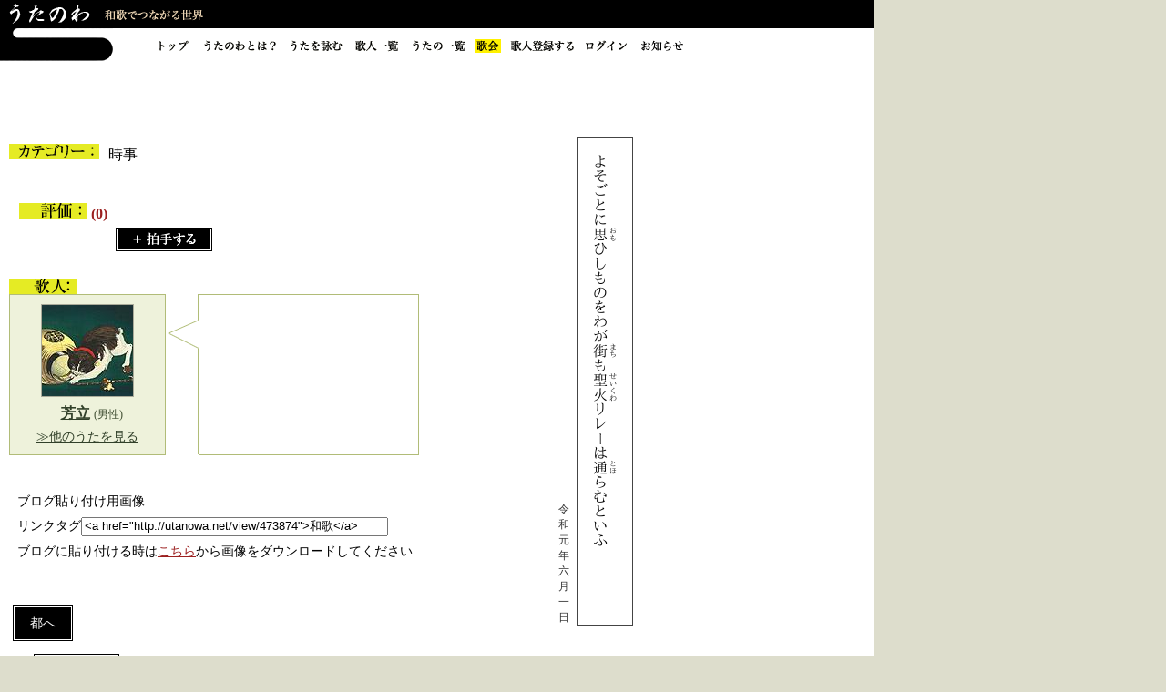

--- FILE ---
content_type: text/html; charset=UTF-8
request_url: http://utanowa.net/view/473874
body_size: 8800
content:
<!DOCTYPE html PUBLIC "-//W3C//DTD HTML 4.01 Transitional//EN">
<html>
<head>
<meta http-equiv="content-type" content="text/html; charset=utf-8">
<title>よそごとに思ひしものをわが街も... | 芳立 | [うたのわ]</title>
<meta name="Keywords" content="和歌,短歌,投稿,共有,歌人,歌詠み,うたのわ">
<meta name="Description" content="和歌(短歌)を投稿、共有する日本的コミュニケーションサイト">
<meta http-equiv="content-style-type" content="text/css">
<meta http-equiv="content-script-type" content="text/javascript">
<meta name="verify-v1" content="t2V+onHCDZVxDBV7iFF443/NVu202pfkzP8yiH8p7oI=">
<meta name="y_key" content="490a3011cc614a93">
<link rel="shortcut icon" href="favicon.ico">
<link rel="alternate" media="handheld" href="http://m.utanowa.net/" /><link rel="stylesheet" type="text/css" href="http://utanowa.net/style/common.css">
<link rel="stylesheet" type="text/css" href="http://utanowa.net/style/create.css">
<script type="text/javascript" src="http://utanowa.net/js/jquery.js"></script>
</head>
<body>
<div id="container">
<div id="header">
    
    <h1><a href="http://utanowa.net/"><img src="http://utanowa.net/img/www/logo.gif" alt="うたのわ -和歌でつながる世界-"></a></h1>
</div>
<!--
<div style="position:absolute; left:764px; top:38px;">
<a href="http://ville.jp/terakoya/83" target="_blank"><img class="bnr_image" src="http://utanowa.net/img/www/terakoya_banner.jpg" alt="寺子屋"></a>
</div>
-->

<div id="menu">
    <a href="http://utanowa.net/"><img src="http://utanowa.net/img/www/menu/01.gif" alt="トップ"></a>
    <a href="http://utanowa.net/about"><img src="http://utanowa.net/img/www/menu/06.gif" alt="うたのわとは？"></a>
    <a href="http://utanowa.net/create/prepare/"><img src="http://utanowa.net/img/www/menu/03.gif" alt="うたを詠む"></a>
    <a href="http://utanowa.net/user/list/"><img src="http://utanowa.net/img/www/menu/04.gif" alt="歌人一覧"></a>
    <a href="http://utanowa.net/list/"><img src="http://utanowa.net/img/www/menu/05.gif" alt="うたの一覧"></a>
    <a href="http://utanowa.net/party/list"><img src="http://utanowa.net/img/www/menu/10.gif" alt="歌会"></a>
    <a href="http://utanowa.net/user/join/pre/"><img src="http://utanowa.net/img/www/menu/07.gif" alt="歌人登録する"></a>
    <a href="http://utanowa.net/user/login"><img src="http://utanowa.net/img/www/menu/08.gif" alt="ログイン"></a>
    <a href="http://utanowa.net/news/"><img src="http://utanowa.net/img/www/menu/news.gif" alt="お知らせ"></a>
</div>


<script type="text/javascript">
<!--
function check(){
  if(window.confirm('このうたを本当に削除してもよろしいですか？')){ // 確認ダイアログを表示
    return true; // 「OK」時は送信を実行
  }
  else{ // 「キャンセル」時の処理
    return false; // 送信を中止
  }
}
// -->
</script>





<div id="side" style="width:600px;margin-top:41px;">
    
        <p class="theme">
            <img src="http://utanowa.net/img/www/label_theme.gif" alt="カテゴリー：">
            <span>時事</span>
        </p>

        
                    <p class="rating">
                <img src="http://utanowa.net/img/www/label_rate.gif" alt="評価：">
                <span class="rate_icon"></span>
                <span id="rating">(0)</span>
            </p>

            <p class="rate">
            <img class="button" id="rate" src="http://utanowa.net/img/www/button/rate.gif" alt="拍手">

                                    </p>
                    <img src="http://utanowa.net/img/www/label_author.gif" alt="詠み人：">
        <table id="profile" cellspacing="0" cellpadding="0"><tr>
            <td class="body">
                                                                                <a href="http://utanowa.net/user/view/880"><img class="icon" src="http://utanowa.net/img/icon/4osop5zi0.jpg" alt=""></a>
                                        <p class="name">
                                            <a href="http://utanowa.net/user/view/880">芳立</a>
                                        <span class="small">(男性)</span>                    </p>

                                                            <a href="http://utanowa.net/user/tanka/880">≫他のうたを見る</a>
                                                </td>
            <td class="fukidashi"></td>
            <td valign="top" class="comment"></td>
        </tr></table>

        <p>ブログ貼り付け用画像</p>

        <p>リンクタグ<input type="text" value='<a href="http://utanowa.net/view/473874">和歌</a>' size="40">
        <p>
        ブログに貼り付ける時は<a class="red" href="http://utanowa.net/blogimg.php?kami=%E3%82%88%E3%81%9D%E3%81%94%E3%81%A8%E3%81%AB%E6%80%9D%E3%81%B2%E3%81%97%E3%82%82%E3%81%AE%E3%82%92%E3%82%8F%E3%81%8C%E8%A1%97%E3%82%82&amp;shimo=%E8%81%96%E7%81%AB%E3%83%AA%E3%83%AC%E3%83%BC%E3%81%AF%E9%80%9A%E3%82%89%E3%82%80%E3%81%A8%E3%81%84%E3%81%B5&amp;name=%E8%8A%B3%E7%AB%8B&amp;icon=img%2Ficon%2F4osop5zi0_min.jpg&amp;date=2019-06-01 23:58:09">こちら</a>から画像をダウンロードしてください<br>
        </p>
        

    <table border="0"><tr>
    

    <td>
    <ul>
        <li style="margin:41px 0 0;"><a style="line-height:31px;" class="submit"  href="http://utanowa.net/?top=1">都へ</a></li>
        <li style="margin:12px 23px;"><a style="line-height:31px;" class="submit" href="http://utanowa.net/create/prepare">歌を詠む</a></li>
                <li style="margin:8px 33px;"><a style="line-height:31px;" class="submit" href="mailto:@?body=http://utanowa.net/view/473874">友達に教える</a></li>
            </ul>
    </td>
    </tr></table>


                
</div>


<table id="tanka" border="0"><tr>
    <td valign="bottom"><div class="wareki">令和元年六月一日</div></td>
    <td valign="top"><div class="body">
    <img src="http://utanowa.net/img/tanka/5/i/z/5izsff104.png" alt="よそごとに思ひしものをわが街も 聖火リレーは通らむといふ">
    </div></td>
    <td valign="top"><div class="title"></div></td>
</tr></table>

<script>
var id = 473874;
var author = 880;
var baseurl = 'http://utanowa.net/';


var Rating = function(id, author, target_elem){
    this.id = id;
    this.target_elem = target_elem;
    this.url = {
        rate        : baseurl + 'rate/?id='+id+'&author='+author,
        get_rating    : baseurl + 'getrating/?id='+id
    };
};
Rating.prototype = {
    // 現在の評価を表示
    show : function(){
        this.request_update(this.url.get_rating);
    },
    // 評価++、現在の評価を更新
    add : function(){
        this.request_update(this.url.rate);
    },
    // PHPにリクエストを投げて結果をtarget_elemに
    request_update : function(url){
        $.ajax({
            url : url,
            dataType : 'json',
            cache : false,
            success : (function(self){
                return function(data, status){
                    var html = self.build_html(data);
                    self.target_elem.html(html);
                }
            })(this)
        });
    },
    // target_elemに書くHTML
    build_html : function(rate){
        rate = 0.0 + rate;
        return '(' + rate + ')';
    }
}

// 現在の評価を表示
var R = new Rating(id, author, $('#rating'));
R.show();

// 評価++
$('#rate').click(function(){
    R.add();
});

// お気に入りのうたに追加
$('#favorite').click(function(){
    var url = baseurl + 'favorite/add/?id=' + id;
    $.ajax({
        url : url,
        dataType : 'json',
        cache : false,
        success : function(){
            alert('お気に入りのうたに登録しました。');
            $('#favorite').hide();
        }
    });
});


</script>
<div id="footer">
	&nbsp;
	<img src="http://utanowa.net/img/www/footer_logo.gif" alt="">
	<p>
	<a href="http://utanowa.net/term">利用規約</a> 
	<a href="http://utanowa.net/privacy">プライバシーポリシー</a> 
	<a href="http://utanowa.net/company">運営会社</a> 
	<a href="http://utanowa.net/advertise">広告掲載・協業</a> 
		<a href="http://utanowa.net/help">ヘルプ</a> 
	<a href="http://utanowa.net/inquiry">お問い合わせ</a> 
	</p>
</div>
</div>    
        <script type="text/javascript">
        document.write(unescape("%3Cscript src='" + "http://www.google-analytics.com/ga.js' type='text/javascript'%3E%3C/script%3E"));
        </script>
        <script type="text/javascript">
        var pageTracker = _gat._getTracker("UA-1397098-4");
            pageTracker._trackPageview();
            pageTracker._setVar("非会員");
        </script>
    
</body>
</html>

--- FILE ---
content_type: text/css
request_url: http://utanowa.net/style/common.css
body_size: 9394
content:
@charset utf-8;

body{
	margin:0;
	padding:0;
	font-family:"ＭＳ Ｐ明朝","MS PMincho","ヒラギノ明朝 Pro W3","Hiragino Mincho Pro","alias-mincho-jis0208.1983-0","alias-mincho-iso8859-1",serif;
	font-size:14px;
	background:#ddc;
}
h1,h2,h3,h4,form,div,p,ol,ul{
	margin:0; padding:0;
}
p{
	margin:0.5em 0;
	line-height:150%;
}
ol,ul{
	list-style-type:none;
}
a img{border:none;}
a{
	color:#314029;
}
a:visited{
	color:#47563f;
}
a.detail{
	color:#9c2020;
}
a.detail:visited{
	color:#9c2020;
}
a.noboder{
	text-decoration:none;
}
.small{
	font-size:12px;
	font-weight:normal;
}
.red{
	color:#9c2020;
}
img.button{
	cursor:pointer;
}
img.icon{
	border:#aa9 1px solid;
}

th{
	padding:0 4px;
	text-align:left;
	font-size:14px;
	background:#eef2db;
	color:#3a492d;
}
td{
	font-size:14px;
}
table.default{
}
	table.default td,
	table.default th{
		font-size:14px;
		padding:4px 6px;
	}


/*___________________________________________________________________*/

input.submit,
a.submit{
	padding:1px 4px;
	font-family:"ＭＳ Ｐ明朝","MS PMincho","ヒラギノ明朝 Pro W3","Hiragino Mincho Pro","alias-mincho-jis0208.1983-0","alias-mincho-iso8859-1",serif;
	background:#000;
	color:#fff;
	text-decoration:none;
	border:#fff 3px double;
	_border:#000 3px double;
}
	a.submit{
		display:inline-block;
		padding:2px 17px;
		_padding:0 17px;
	}
	a.submit:visited{
		color:#fff;
	}
ul.errors{
	color:#9c2020;
	line-height:130%;
}



/* 短歌一覧系 */
a.tanka_list{
	text-decoration:none;
}
a.tanka_list:hover{
	border-bottom:#676 1px solid;
}


.alpha{
	filter: expression("progid:DXImageTransform.Microsoft.AlphaImageLoader(src=" + this.firstChild.src + ", sizingMethod=scale)");
	width: expression(this.firstChild.clientWidth+"px");
	height: expression(this.firstChild.clientHeight+"px");
}
.alpha img{visibility: expression("hidden");}

input.text{
	height:21px;
	border:#000 1px solid;
}

/* layout __________________________________________________ */

#container{
	width:960px;
/*	background:#fff url(../img/www/bg/01.jpg) no-repeat left top;*/
	background:#fff;
}

#header{
	background:#000;
}
	#header h1{
		margin:0;
		padding:0;
		height:31px;
	}
	#header .hello{
		float:right;
		padding:0 6px;
		line-height:30px;
		font-size:12px;
		color:#ccb;
	}

#menu{
	padding:10px 34px 0 0;
	height:36px;
	background:url(../img/www/cloud.gif) no-repeat left top;
	text-align:center;
	font-size:14px;
}
	#menu a{

	}
	#menu a:hover{
		border-bottom:#fff100 2px solid;
	}

#side{
	float:left;
	padding:10px 0 0 10px;
	width:240px;
	_width:250px;
}
	#side form{

	}
	#side input.text{
		width:140px;
		height:21px;
	}
	#side input.submit{
		height:23px;
		_height:21px;
		font-size:12px;
	}
	#side h4{
		margin:10px 5px 0;
		padding:1px 6px;
		border-left:#666e59 4px solid;
		font-size:14px;
		color:#666e59;
	}
	#side p,
	#bottom p{
		margin:6px 0 4px 9px;
	}
#main{
	position: relative;
	float:left;
	width:710px;
}
#bottom{
	padding:8px 0 0 10px;
}

/* ___________________________________________________________________*/
#main h2{
	float:right;
	padding:100px 36px 0 23px;
}
h3{
	margin:31px 0 9px;
}

div#profile,
div.comment2{
	word-wrap:break-word;
	word-break:break-all;
	overflow-x:auto;
	padding:15px;
}
div#profile{
	margin-top:20px;
	text-align:center;
	border:#b1bc78 1px solid;
	background:#eef2db;
	color:#3a492d;
}
	div#profile .detail{
		padding:0.6em 1em;
		text-align:left;
	}
	div.#profile img.photo{
		border:#888 1px solid;
	}
	div.comment2bg{

		height:28px;
		background:url(../img/www/comment2.gif) no-repeat top left;
	}
	div.comment2{
		border:#b1bc78 1px solid;
		border-width:0 1px 1px 1px;
		background:#fff;
	}


/* 短歌詳細______________________________________________*/
#side p.theme{
	margin:30px 0px 43px;
	line-height:20px;
	font-size:16px;
}
	p.theme span{
		padding:0 6px;
	}
#side p.rating{
	margin:30px 11px 5px;
	line-height:20px;
	font-size:16px;
	font-weight:bold;
	color:#9c2020;
}
#side p.rate{
	margin:5px 0 30px 117px;
}
table#profile{
	width:450px;
	margin:0px 0 40px;
	border-collapse:collapse;
}
	table#profile td{
		border:none;
		font-size:14px;
	}
	table#profile td.body{
		padding:10px;
		width:150px;
		_width:170px;
		text-align:center;
		border:#b1bc78 1px solid;
		background:#eef2db;
		color:#3a492d;
	}
	table#profile td.fukidashi{
		width:36px;
		background:url(../img/www/comment1.gif) no-repeat top left;
	}
	table#profile td.comment{
		padding:10px;
		border:#b1bc78 1px solid;
		border-width:1px 1px 1px 0;
		background:#fff;
	}

table#tanka{
	margin:71px 0;
}
	table#tanka .title{
		text-align:center;
		font-size:12px;
	}
	table#tanka .body{
		margin:0 5px;
		padding:17px 0;
		width:60px;
		_height:500px;
		min-height:500px;
		text-align:center;
		border:#444 1px solid;
		background:#fff;
	}
	table#tanka .wareki{
		font-size:12px;
		color:#333;
	}

.tanka_vertical{
	float:right;
	padding-left:27px;
	width:73px;
	_width:103px;
}
	.tanka_vertical .tanka{
		padding-left:10px;
		width:17px;
		_width:27px;
		float:right;
	}
	.tanka_vertical .sub{
		float:right;
		padding-top:300px;
		width:32px;
		text-align:center;
	}
		.tanka_vertical .sub span.rate{
			display:block;
			padding:0 1px;
			width:32px;
			_width:34px;
			font-size:10px;
			background:#fff100;
			text-align:right;
		}
		.tanka_vertical span.name{
			padding-top:4px;
			font-family:monospace;
			width:12px;
			font-size:12px;
		}
			.tanka_vertical span.name a{
				text-decoration:none;
			}
		div.wareki{
			padding-top:4px;
			width:11px;
			font-size:11px;
			text-align:center;
			color:#999;
		}

table.tanka_vertical_thin{
	float:right;
	margin-left:30px;
	width:32px;
	_width:36px;
}
	.tanka_vertical_thin .tanka{
		width:32px;
		text-align:right;
	}
	.tanka_vertical_thin .sub{
		padding-top:4px;
	}
		.tanka_vertical_thin .sub span.rate{
			display:block;
			padding:0 1px;
			width:24px;
			font-size:10px;
			background:#fff100;
			text-align:right;
		}
		.tanka_vertical_thin span.name{
		}
			.tanka_vertical_thin span.name a{
				padding-top:3px;
				text-decoration:none;
			}

p.theme_list{

}

/* 歌人詳細/マイページ _____________________________________________*/
div.mypage_title{
	margin-bottom:20px;
	padding:2px 6px;
	font-size:14px;
	text-align:center;
	background:#9c2020;
	color:#fff;
}
p.name{
	font-size:16px;
	font-weight:bold;
}
	span.gender{
		font-size:12px;
		font-weight:normal;
		color:#6a7155;
	}

	p.none{
		float:right;
		margin:27px 0 20px 33px;
	}

div.message{
	color:#9c2020;
}
	div.message p{
		margin-top:0;
		padding-top:0;
		line-height:14px;
		text-align:right;
	}

/* 汎用 ______________________*/
#contents{
	margin:17px;
}
	#contents h1{
		margin:20px 0 12px;
		font-size:24px;
		/*
		border:#000 0 solid;
		padding:8px 13px;
		border-width:0 0 3px 7px;
		*/
		text-decoration:underline;
	}

	#contents h2{
		margin:34px 0 12px;
		text-decoration:underline;
	}
	#contents h3{
		padding:3px 9px;
		border-left:#a6940c 8px solid;
		color:#a6940c;
	}
	#contents h4{
		padding:12px 0 9px;
		color:#6e8739;
	}

/* 一覧系  */
#contents div.searchbox{
	border:#b1bc78 1px solid;
	background:#eef2db;
	color:#3a492d;
}
	#contents div.searchbox h3{
		margin-top:12px;
		padding:0;
		border:none;
	}
	div.searchbox table td{
		font-size:14px;
		padding-right:23px;
	}
		div.searchbox table td p,
		div.searchbox table td form{
			padding-left:8px;
		}

	ul.tanka{
		clear:both;
		margin-top:23px;
		padding-top:13px;
		border-top:#998 3px double;
	}
		ul.tanka li{
			margin:6px 0;
			height:32px;
		}
		ul.tanka span.rate{
			padding:4px 2px;
			line-height:32px;
			font-size:10px;
			background:#fff100;
		}
		span.wareki{
			padding:0 4px;
			color:#999;
			font-size:12px;
		}

	ul.users{
		margin-top:23px;
		padding-top:13px;
		border-top:#998 3px double;
	}
		ul.users li{
		 	margin:6px 0;
			height:32px;
		}

	/* お題一覧 */
	em.dai{
		font-style:normal;
		font-size:14px;
		font-weight:bold;
		border-left:#b1bc78 5px solid;
		padding:3px 10px 4px;
	}
		em.dai a,
		em.dai a:visited{
			color:#333;
		}

	h1.utakai{
		margin:12px;
		border-bottom:#000 1px solid;
	}
	#main #contents h2.utakai{
		float:none;
		padding:0;
		text-decoration:none;
	}
		#main #contents h2.utakai img{
			margin-right:10px;
		}
	h1.utakai_post{
		font-size:18px;
	}

/* Q & A_____________________________________________*/
.q,.a{
	_height:43px;
	min-height:43px;
	margin:10px 0 0 -5px;
	padding:10px 0 0 50px;
	background:transparent no-repeat left top;
	line-height:150%;
}
.q{
	background-image:url(../img/www/icon/q.gif);
	color:#000;
	font-weight:bold;
	font-size:120%;
}
.a{
	margin-bottom:20px;
	padding-bottom:10px;
	border-bottom:#999 1px dotted;
	background-image:url(../img/www/icon/a.gif);
}

/* _____________________________________________*/
#footer{
	clear:both;
	padding-top:61px;
	font-size:12px;
}
	#footer p{
		width:540px;
		margin:4px 0 0;
		padding:6px 8px 10px;
		border-top:#818f75 1px solid;
	}
	#footer a{
		margin-right:8px;
		color:#818f75;

	}

/* _____________________________________________*/


#selectTheme {
	position: absolute;
	top: 300px;
	right: 37px;

	text-align:center;
	font-size:11px;
	font-weight:normal;
	line-height:130%;
}
	#selectTheme a,
	#selectTheme a:link,
	#selectTheme a:visited{
		color:#998;
		text-decoration:none;
	}
	#selectTheme a:hover{
		color:#9c2020;
		text-decoration:underline;
	}

img.bnr_image { border: 1px #808080 solid; }


--- FILE ---
content_type: text/css
request_url: http://utanowa.net/style/create.css
body_size: 748
content:
#preview{
	float:left;
	margin:31px 20px;
	padding:17px 0;
	width:60px;
	_height:500px;
	min-height:500px;
	text-align:center;
	border:#444 1px solid;
	background:#fff;
}
.next{
	text-align:right;
}
	.next input{
		padding:1px 8px;
		font-size:18px;
		font-weight:bold;
		letter-spacing:4px;
	}

#form{
	float:left;
	margin:31px 31px 0 0;
	padding:20px;
	background:url(../img/www/bg/wave.jpg) no-repeat left bottom;
}

a.button{
	cursor:pointer;
}

table#kanatbl{
	/*border:#ccc 1px solid;*/
}
	#kanatbl td{
		text-align:center;
		font:bold 18px/24px 'MS Mincho' serif;
		letter-spacing:-3px;
		width:18px;
		_width:auto;
		color:#998;
	}
	#kanatbl td input{
		height:13px;
		width:100%;
		font-size:9px;
		border:#ccc 1px solid;
		color:#333;
	}
